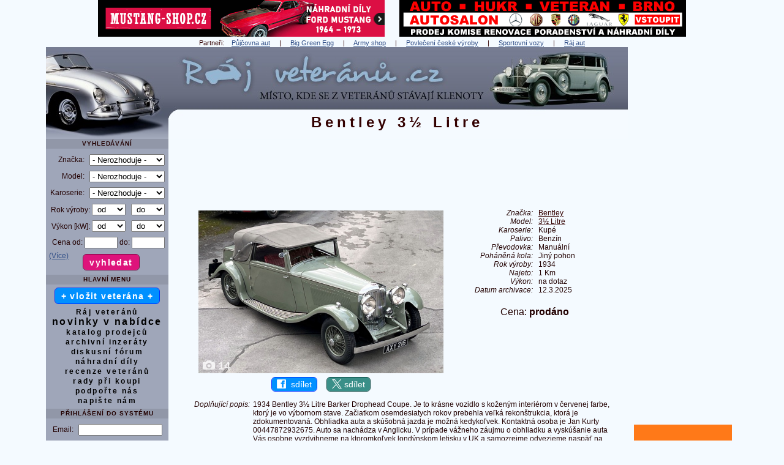

--- FILE ---
content_type: text/html
request_url: https://www.rajveteranu.cz/57553-bentley-3-12-litre
body_size: 14000
content:
<!DOCTYPE html>
<html lang="cs">     
  <head>
    <meta http-equiv='content-type' content='text/html; charset=utf-8' />            
  
<script src="javascript.js"></script>
<script async src="https://pagead2.googlesyndication.com/pagead/js/adsbygoogle.js?client=ca-pub-1528507673086054" crossorigin="anonymous"></script>
<link href="css_pirobox/black/style.css" media="screen" title="black" rel="stylesheet" type="text/css" />

<script src="js/jquery.min.js"></script>
<script src="js/piroBox.1_2_min.js"></script>
<script> 
$(document).ready(function(){
$().piroBox({
      my_speed: 100, //animation speed
      bg_alpha: 0.5, //background opacity
      radius: 4, //caption rounded corner
      scrollImage : false, // true == image follows the page _|_ false == image remains in the same open position
                           // in some cases of very large images or long description could be useful.
      slideShow : true, // true == slideshow on, false == slideshow off
      slideSpeed : 3, //slideshow 
      pirobox_next : 'piro_next', // Nav buttons -> piro_next == inside piroBox , piro_next_out == outside piroBox
      pirobox_prev : 'piro_prev', // Nav buttons -> piro_prev == inside piroBox , piro_prev_out == outside piroBox
      close_all : '.piro_close' // add class .piro_overlay(with comma)if you want overlay click close piroBox
      });
});
</script>

<title>Bentley 3½ Litre 1934</title> 
    <meta name="description" content="Bentley 3½ Litre 1934 - Ráj veteránů | Prodej, bazar" />
<meta name="keywords" content="Bentley 3½ Litre 1934" />
          
    <meta property='og:image' content='https://www.rajveteranu.cz/auta/57553/hlavni_v.jpg' /> 
    <meta property='og:image:width' content='974' /> 
    <meta property='og:image:height' content='647' /> 
    <meta property='og:title' content='Bentley 3½ Litre 1934'/> 
    <meta property='og:site_name' content='Ráj veteránů'/>
    <meta property='og:description' content='Bentley 3½ Litre 1934 - Ráj veteránů | Prodej, bazar'/>
    <meta property='og:url' content='https://www.rajveteranu.cz/57553-bentley-3-12-litre'/>
    <meta property='og:type' content='website'/>
    <meta property='fb:page_id' content='147171525342261' />    
    <meta property='fb:admins' content='1667439736' /> 
    <meta property='fb:app_id' content='139543179444268' />
    <meta name='twitter:image' content='https://www.rajveteranu.cz/auta/57553/hlavni_v.jpg' /> 

    <meta name='viewport' content='width=1130' />          
    <meta name='robots' content='all,follow,max-image-preview:large' />
             
               
    <meta name='author' content='www.sportovnivozy.cz (Autor webu: Ing. Lukáš Hák)'  />         
    <meta name='copyright' content='Copyright © 2021 www.sportovnivozy.cz (Autor webu: Ing. Lukáš Hák)'  />         
    <meta name="verify-v1" content="Jb6ZzGBFL6FiPTlqP78+pEmOjQ5Vun2bVBTZPw0Csq4=" />       
    <meta name='referrer' content='origin' />   
    <link rel="stylesheet" type="text/css" href="vzhled.css" />    
    <link rel="shortcut icon" href="favicon.ico" />   
    <link rel="icon" type="image/x-icon" href="favicon.ico" />
    <link rel="apple-touch-icon" sizes="180x180" href="apple-touch-icon.png" />
    <link rel="icon" type="image/png" href="favicon-192x192.png" sizes="192x192" />
    <link rel="icon" type="image/png" href="favicon-32x32.png" sizes="32x32" />
    <link rel="icon" type="image/png" href="favicon-16x16.png" sizes="16x16" />      

<link rel='canonical' href='https://www.rajveteranu.cz/57553-bentley-3-12-litre-1934' /> 

<!-- Global site tag (gtag.js) - Google Analytics -->
<script async src="https://www.googletagmanager.com/gtag/js?id=UA-8907352-3"></script>
<script>
  window.dataLayer = window.dataLayer || [];
  function gtag(){dataLayer.push(arguments);}
  gtag('js', new Date());

  gtag('config', 'UA-8907352-3');
</script>

<!-- Google tag (gtag.js) -->
<script async src="https://www.googletagmanager.com/gtag/js?id=G-JV9FZGGW69"></script>
<script>
  window.dataLayer = window.dataLayer || [];
  function gtag(){dataLayer.push(arguments);}
  gtag('js', new Date());

  gtag('config', 'G-JV9FZGGW69');
</script>

                    <script async src='https://securepubads.g.doubleclick.net/tag/js/gpt.js'></script>
              <script type='module' src='https://www.nuload.net/rajveteranu/ad.js'></script> 
          
  </head>     
  <body>

    <div id='holder' class='W1130'><div id='bannerynadlogem'><a href='r.php?s=banner&amp;u=https%3A%2F%2Fmustang-shop.cz%2F%3Futm_source%3Drajveteranu%26utm_medium%3Dbanner%26utm_campaign%3Drajveteranu' title='MUSTANG-SHOP.CZ - český e-shop s náhradními díly na Ford Mustang ročníky 1964 až 1973.'  target='_blank' ><img class='bezOkraje' src='https://www.rajveteranu.cz/img/reklama/r_mustang-shop-468.png' alt='MUSTANG-SHOP.CZ - český e-shop s náhradními díly na Ford Mustang ročníky 1964 až 1973.' width='468' height='60' /></a>&nbsp;&nbsp;&nbsp;&nbsp;&nbsp;&nbsp;&nbsp;&nbsp;<a href='r.php?u=http%3A%2F%2Fwww.veteran-hukr.cz%2F&amp;s=banner' title='HUKR - království klasických automobilů v Brně.'  target='_blank' ><img class='bezOkraje' src='https://www.rajveteranu.cz/img/reklama/r_hukr.png' alt='HUKR - království klasických automobilů v Brně.' width='468' height='60' /></a></div> 
  
  
  
  <div class='bl_odkazy'>Partneři: &nbsp; &nbsp;<a href='https://autopujcovna-nonstop.cz/' title='Půjčovna aut' target='_blank'>Půjčovna aut</a> &nbsp;&nbsp;&nbsp; | &nbsp;&nbsp;&nbsp; <a href='https://www.grilykrby.cz/grily-big-green-egg/' title='Big Green Egg' target='_blank'>Big Green Egg</a> &nbsp;&nbsp;&nbsp; | &nbsp;&nbsp;&nbsp; <a href='https://armik.cz/' title='Army shop' target='_blank'>Army shop</a> &nbsp;&nbsp;&nbsp; | &nbsp;&nbsp;&nbsp; <a href='https://www.ceskepovleceni.cz/' title='Kvalitní oblečení české výroby' target='_blank'>Povlečení české výroby</a> &nbsp;&nbsp;&nbsp; | &nbsp;&nbsp;&nbsp; <a href='https://www.sportovnivozy.cz' title='Sportovnivozy.cz - inzerce nových i ojetých sportovních aut' target='_blank'>Sportovní vozy</a> &nbsp;&nbsp;&nbsp; | &nbsp;&nbsp;&nbsp; <a href='https://www.rajaut.cz' title='Rajaut.cz - inzerce nových i ojetých aut' target='_blank'>Ráj aut</a></div>
<div class='right'> 
        <!-- Rajaut 160x600, grafika banner, prave menu -->
        <ins class="adsbygoogle"
             style="display:inline-block;width:160px;height:600px"
             data-ad-client="ca-pub-1528507673086054"
             data-ad-slot="8062304087"></ins>
        <script>
        (adsbygoogle = window.adsbygoogle || []).push({});
        </script>
    <br />&nbsp;<br /><a href='r.php?s=banner&amp;u=https%3A%2F%2Fwww.carvici.cz%2F' title='Kontrola vozidel po celé ČR - CarVici'  target='_blank' ><img class='bezOkraje' src='https://www.rajveteranu.cz/img/reklama/r_carvici3.jpg' alt='Kontrola vozidla po celé ČR - CarVici' width='160' height='600' /></a>   <br />&nbsp;<br /> 
        <!-- Rajaut 160x600, grafika banner, prave menu -->
        <ins class="adsbygoogle"
             style="display:inline-block;width:160px;height:600px"
             data-ad-client="ca-pub-1528507673086054"
             data-ad-slot="8062304087"></ins>
        <script>
        (adsbygoogle = window.adsbygoogle || []).push({});
        </script>
    <br />&nbsp;<br /> 
        <!-- Rajaut 160x600, grafika banner, prave menu -->
        <ins class="adsbygoogle"
             style="display:inline-block;width:160px;height:600px"
             data-ad-client="ca-pub-1528507673086054"
             data-ad-slot="8062304087"></ins>
        <script>
        (adsbygoogle = window.adsbygoogle || []).push({});
        </script>
    <br />&nbsp;<br /><br />&nbsp;<br />
  <br />
  <p>
    <a class='fontNormal ls00' href='reklama'>( Váš banner zde? )</a> 
  </p> 
 </div> <div>
          <div id='logo_rv'>
           <img class='obrazekSkryty' src='img/web/logo_rv.jpg' alt='logo' width='950' height='150' />  
           <div id='logo2'><h1>Bentley 3½ Litre</h1>    </div> 
          <div class='klikaciLogoDiv'>
            <a href='https://www.rajveteranu.cz' title='Ráj veteránů'><span id='klikaciLogo_rv'></span></a>        
          </div>
         
          </div>
          <div class='left_rv'>
           
            <div id='left-in_rv'>
<div class='nadmenu_rv'> Vyhledávání
</div>  
<form enctype='multipart/form-data' method='post' action='index.php?akce=vyhledat'>
  <table class='tableVlozit'>
    <tr>
      <td class='tr'>
        Značka:</td>
      <td>
        <select class='W123'  name='znacka' id='znacka' onchange='vysledekZmeny=zmenModel(this.value,"txtModelMenu","model",this,"detail&amp;idvyrb=57553"); if (!vysledekZmeny) {select_onchange(this,"detail&amp;idvyrb=57553");} '><option value='' >- Nerozhoduje -</option>
            <option value='3' > Aero</option>
            <option value='4' > Alfa Romeo</option>
            <option value='94' > Alvis</option>
            <option value='98' > AM General</option>
            <option value='2' > ARO</option>
            <option value='7' > Aston Martin</option>
            <option value='5' > Audi</option>
            <option value='6' > Austin</option>
            <option value='8' > Barkas</option>
            <option value='10' > Bentley</option>
            <option value='9' > BMW</option>
            <option value='102' > BSA</option>
            <option value='12' > Bugatti</option>
            <option value='11' > Buick</option>
            <option value='13' > Cadillac</option>
            <option value='14' > Citroën</option>
            <option value='15' > Cobra</option>
            <option value='16' > ČZ</option>
            <option value='17' > Dacia</option>
            <option value='18' > Daimler</option>
            <option value='19' > Datsun</option>
            <option value='20' > DKW</option>
            <option value='88' > Dněpr</option>
            <option value='21' > Dodge</option>
            <option value='95' > Ducati</option>
            <option value='23' > Ferrari</option>
            <option value='24' > Fiat</option>
            <option value='25' > Ford</option>
            <option value='26' > GAZ</option>
            <option value='92' > GMC</option>
            <option value='72' > Harley-Davidson</option>
            <option value='75' > Honda</option>
            <option value='32' > Hudson</option>
            <option value='27' > Chevrolet</option>
            <option value='28' > Chrysler</option>
            <option value='29' > Jaguar</option>
            <option value='30' > Jawa</option>
            <option value='31' > Jeep</option>
            <option value='83' > Kawasaki</option>
            <option value='99' > KTM</option>
            <option value='33' > Lada</option>
            <option value='86' > Lamborghini</option>
            <option value='35' > Lancia</option>
            <option value='34' > Land Rover</option>
            <option value='100' > Laverda</option>
            <option value='91' > Lexus</option>
            <option value='36' > Lincoln</option>
            <option value='37' > Lotus</option>
            <option value='38' > Maserati</option>
            <option value='77' > Mazda</option>
            <option value='39' > Mercedes-Benz</option>
            <option value='40' > Mercury</option>
            <option value='42' > MG</option>
            <option value='41' > Mini</option>
            <option value='85' > Mitsubishi</option>
            <option value='89' > Morgan</option>
            <option value='43' > Morris</option>
            <option value='44' > Moskvič</option>
            <option value='97' > Moto Guzzi</option>
            <option value='79' > Nissan</option>
            <option value='104' > Norton</option>
            <option value='87' > NSU</option>
            <option value='45' > Oldsmobile</option>
            <option value='46' > Opel</option>
            <option value='90' > Packard</option>
            <option value='48' > Peugeot</option>
            <option value='96' > Piaggio</option>
            <option value='49' > Plymouth</option>
            <option value='50' > Pontiac</option>
            <option value='51' > Porsche</option>
            <option value='52' > Praga</option>
            <option value='53' > Renault</option>
            <option value='93' > Riley</option>
            <option value='54' > Rolls Royce</option>
            <option value='55' > Saab</option>
            <option value='56' > Simca</option>
            <option value='73' > Stadion</option>
            <option value='82' > Studebaker</option>
            <option value='101' > Subaru</option>
            <option value='103' > Sunbeam</option>
            <option value='76' > Suzuki</option>
            <option value='57' > Škoda</option>
            <option value='65' > Tatra</option>
            <option value='66' > Toyota</option>
            <option value='67' > Trabant</option>
            <option value='68' > Triumph</option>
            <option value='58' > UAZ</option>
            <option value='59' > Velorex</option>
            <option value='61' > Volha</option>
            <option value='60' > Volkswagen</option>
            <option value='62' > Volvo</option>
            <option value='64' > Warszawa</option>
            <option value='63' > Wartburg</option>
            <option value='84' > Yamaha</option>
            <option value='69' > Zastava</option>
            <option value='81' > Zetor</option>
            <option value='70' > ZIL</option>
            <option value='71' > Žiguli</option>
            <option value='1' > Ostatní značky</option>
        </select></td>
    </tr>
    <tr>
      <td class='tr'>
        Model:</td>
      <td id='txtModelMenu'>
        <select class='W123' name='model' id='model'> <option value='' >- Nerozhoduje -</option>
        </select>
        </td>
    </tr> 
    
      <tr>
               <td class='tr'>
                  Karoserie:</td>
              <td>
              <select class='W123' name='karoserieV' id='karoserieV'><option value='' >- Nerozhoduje -</option><option value='Hatchback' >Hatchback</option><option value='Liftback' >Liftback</option><option value='Sedan' >Sedan</option><option value='Limuzína' >Limuzína</option><option value='Kombi' >Kombi</option><option value='Kupé' >Kupé</option><option value='Kabriolet' >Kabriolet</option><option value='Roadster' >Roadster</option><option value='Kočár' >Kočár</option><option value='VAN' >VAN</option><option value='MPV' >MPV</option><option value='Pick up' >Pick up</option><option value='Terénní vozidlo' >Terénní vozidlo</option><option value='Karavan' >Karavan</option><option value='Nákladní vůz' >Nákladní vůz</option><option value='Traktor' >Traktor</option><option value='Valník' >Valník</option><option value='Autobus' >Autobus</option><option value='Motocykl' >Motocykl</option><option value='Jiná karoserie' >Jiná karoserie</option></select> </td>
    </tr>       
    
    <tr>
          <td class='tr' colspan='2'>
            Rok výroby:
            <select class='W55' name='rokOd' id='rokOd'> <option value='' selected='selected'>&nbsp;od</option><option value='2000' >2000</option><option value='1995' >1995</option><option value='1990' >1990</option><option value='1985' >1985</option><option value='1980' >1980</option><option value='1975' >1975</option><option value='1970' >1970</option><option value='1965' >1965</option><option value='1960' >1960</option><option value='1955' >1955</option><option value='1950' >1950</option><option value='1945' >1945</option><option value='1940' >1940</option><option value='1935' >1935</option><option value='1930' >1930</option><option value='1925' >1925</option><option value='1920' >1920</option><option value='1915' >1915</option><option value='1910' >1910</option><option value='1905' >1905</option><option value='1900' >1900</option><option value='1895' >1895</option>
             </select>&nbsp;&nbsp;
            <select class='W55' name='rokDo' id='rokDo'> <option value='' selected='selected'>&nbsp;do</option><option value='2000' >2000</option><option value='1995' >1995</option><option value='1990' >1990</option><option value='1985' >1985</option><option value='1980' >1980</option><option value='1975' >1975</option><option value='1970' >1970</option><option value='1965' >1965</option><option value='1960' >1960</option><option value='1955' >1955</option><option value='1950' >1950</option><option value='1945' >1945</option><option value='1940' >1940</option><option value='1935' >1935</option><option value='1930' >1930</option><option value='1925' >1925</option><option value='1920' >1920</option><option value='1915' >1915</option><option value='1910' >1910</option><option value='1905' >1905</option><option value='1900' >1900</option><option value='1895' >1895</option>
             </select></td>             
    </tr>   
    <tr>
        <td class='tr'  colspan='2'>
            Výkon [kW]:
            <select class='W55'  name='vykonOd' id='vykonOd'> <option value='' selected='selected'>&nbsp;od</option><option value='10' >10</option><option value='20' >20</option><option value='30' >30</option><option value='40' >40</option><option value='50' >50</option><option value='60' >60</option><option value='70' >70</option><option value='80' >80</option><option value='100' >100</option><option value='150' >150</option><option value='200' >200</option><option value='250' >250</option><option value='300' >300</option><option value='400' >400</option>
             </select>&nbsp;&nbsp;
            <select class='W55'  name='vykonDo' id='vykonDo'> <option value='' selected='selected'>&nbsp;do</option><option value='10' >10</option><option value='20' >20</option><option value='30' >30</option><option value='40' >40</option><option value='50' >50</option><option value='60' >60</option><option value='70' >70</option><option value='80' >80</option><option value='100' >100</option><option value='150' >150</option><option value='200' >200</option><option value='250' >250</option><option value='300' >300</option><option value='400' >400</option>
             </select></td>             
    </tr>   
    <tr>
          <td class='tr' colspan='2'>
            Cena od:
          <input class='W50' type='text' name='cenaOd' id='cenaOd' maxlength='8' />
            do:
          <input class='W50' type='text'  name='cenaDo' id='cenaDo' maxlength='8' /></td>        
    </tr>     
  </table>
  
  <div id='podrobnejsiHledaniTabulka'>
  <table class='tableVlozit'>

    <tr>
          <td class='tr'>
            Text:
          </td> 
          <td class='tl'>
            <input class='W110' type='text' name='textVyhledat' id='textVyhledat'  maxlength='40'  />
          </td>        
    </tr> 
          

      <tr>
               <td class='tr'>
                  Palivo:</td>
              <td>
              <select class='W110' name='palivoV' id='palivoV'><option value='' >- Nerozhoduje -</option><option value='Benzín' >Benzín</option><option value='Nafta' >Nafta</option><option value='Hybridní pohon' >Hybridní pohon</option><option value='Elektrický pohon' >Elektrický pohon</option><option value='LPG' >LPG</option><option value='CNG' >CNG</option><option value='Ethanol' >Ethanol</option><option value='Koně' >Koně</option><option value='Jiné palivo' >Jiné palivo</option></select> </td>
    </tr>  

      <tr>
               <td class='tr'>
                  Převodovka:</td>
              <td>
              <select class='W110' name='prevodovkaV' id='prevodovkaV'><option value='' >- Nerozhoduje -</option><option value='Manuální' >Manuální</option><option value='Automatická' >Automatická</option></select> </td>
    </tr>  


      <tr>
               <td class='tr'>
                  Pohon kol:</td>
              <td>
              <select class='W110' name='kolaV' id='kolaV'><option value='' >- Nerozhoduje -</option><option value='Přední' >Přední</option><option value='Zadní' >Zadní</option><option value='4x4' >4x4</option><option value='Jiný pohon' >Jiný pohon</option></select> </td>
    </tr> 
    
    <tr>
        <td class='tr' >
            Najeto do:</td>
            <td>
            <select class='W110'  name='najetoDo' id='najetoDo'> <option value='' selected='selected'>- Nerozhoduje -</option><option value='1000' >1 000 Km</option><option value='5000' >5 000 Km</option><option value='10000' >10 000 Km</option><option value='20000' >20 000 Km</option><option value='30000' >30 000 Km</option><option value='40000' >40 000 Km</option><option value='50000' >50 000 Km</option><option value='60000' >60 000 Km</option><option value='70000' >70 000 Km</option><option value='80000' >80 000 Km</option><option value='100000' >100 000 Km</option><option value='120000' >120 000 Km</option><option value='150000' >150 000 Km</option><option value='200000' >200 000 Km</option><option value='250000' >250 000 Km</option><option value='300000' >300 000 Km</option>
             </select> </td>             
    </tr>     
    
    
    
          <tr>
                   <td class='tr'>
                      Inzeráty:</td>
                  <td>
                  <select class='W110' name='druhinzeratuV' id='druhinzeratuV'><option value='aktivni' >Pouze aktivní</option><option value='archivni' >Vybrané archivní</option><option value='vsechny' >Aktivní i archivní</option></select> </td>
        </tr> 
        
      <tr>
               <td class='tr'>
                  Kraj:</td>
              <td>
              <select class='W110' name='krajV' id='krajV'><option value='' >- Nerozhoduje -</option><option value='1' >Hlavní město Praha</option><option value='3' >Jihočeský</option><option value='11' >Jihomoravský</option><option value='5' >Karlovarský</option><option value='8' >Královéhradecký</option><option value='7' >Liberecký</option><option value='14' >Moravskoslezský</option><option value='12' >Olomoucký</option><option value='9' >Pardubický</option><option value='4' >Plzeňský</option><option value='2' >Středočeský</option><option value='6' >Ústecký</option><option value='10' >Vysočina</option><option value='13' >Zlínský</option><option value='15' >Slovenská republika</option><option value='16' >Ostatní země</option></select> </td>
    </tr>     
    
   
  </table>
  </div>
  <p>
    <a  class='fontNormal ls00' id='podrobnejsiHledaniTlacitkoVice' onclick='podrobnejsiHledani(); return false' href='#'>(Více)</a> 
    <a  class='fontNormal ls00' id='podrobnejsiHledaniTlacitkoMene' onclick='mensiHledani(); return false' href='#'>(Méně)</a> 
    <input type='submit' class='button2 pink ls10 bold mb07px mt05px' name='potvrditVyhledavani' value='vyhledat' />
    &nbsp;&nbsp;&nbsp;&nbsp;&nbsp;&nbsp;&nbsp;
  </p>
</form>  
    
    <div class='nadmenu_rv'>
      Hlavní menu
    </div> <a class='bezstylu button2 blue ls10  ' href='registrace'>+ vložit veterána +</a><br /> <div class='h5'></div> <a class='bezstylu   T100pc  ' href='https://www.rajveteranu.cz'>Ráj veteránů</a><br /><a class='bezstylu   ' href='novinky'><span class='T130pc'>novinky v nabídce</span></a><br /><a class='bezstylu   T100pc  ' href='katalog'>katalog prodejců</a><br /><a class='bezstylu   ' href='archiv'>archivní inzeráty</a><br /><a class='bezstylu   T100pc  ' href='https://www.rajveteranu.cz/forum/' title='Diskusní fórum' target='_blank'>diskusní fórum</a><br /><a class='bezstylu   T100pc  ' href='https://www.rajveteranu.cz/forum/' title='Náhradní díly' target='_blank'>náhradní díly</a><br /><a class='bezstylu   T100pc  ' href='r.php?u=http%3A%2F%2Fveteran.auto.cz%2F&amp;s=recenze' title='recenze veteránů' target='_blank'>recenze veteránů</a><br /><a class='bezstylu   T100pc  ' href='rady'>rady při koupi</a><br /><a class='bezstylu   T100pc  ' href='podpora'>podpořte nás</a><br /><a class='bezstylu   T100pc  ' href='kontakty'>napište nám</a><br />     
  <div class='h5'></div>
  <div class='nadmenu_rv'> Přihlášení do systému
  </div>  
    
  
  <form method='post' action='index.php?akce=prihlaseni'>              
  <table class='tableVlozit'>
    <tr>
      <td class='tr'>
        Email: </td>
      <td>
        <input class='W133' type='text' name='login' size='15' maxlength='64'  required /></td>
    </tr>    
      <tr>
          <td class='tr'>
            Heslo: </td>
          <td>
            <input class='W133' type='password' name='heslo' size='15' maxlength='64' required /></td>
     </tr>
  </table>
  <p>
    <input type='submit' class='button2 pink ls10 bold mb07px mt05px' name='prihlaska' value='přihlásit' /><br />
    <a class='fontNormal ls00' href='heslo'>( zapomenuté heslo? )</a> 
  </p>
  </form> 
  <div class='h5'></div><a class='bezstylu button2 blue ls10  ' href='registrace'>+ registrace +</a><br /><br /> 
      <!-- Rajveteranu Menu text -->
      <ins class="adsbygoogle"
           style="display:inline-block;width:160px;height:600px"
           data-ad-client="ca-pub-1528507673086054"
           data-ad-slot="0601518343"></ins>
      <script>
      (adsbygoogle = window.adsbygoogle || []).push({});
      </script>
    <br />
  <div class='nadmenu_rv'> Partneři
  </div>    <div class='h5'></div> <a href='https://www.sportovnivozy.cz' title='Sportovní vozy - inzerce sportovních aut' target='_blank'><img src='https://www.rajveteranu.cz/img/reklama/88x31.jpg' alt='Sportovní vozy - inzerce sportovních aut' width='88' height='31' /></a>
            <a href='https://www.rajaut.cz' title='Ráj aut - inzerce nových i ojetých aut' target='_blank'><img src='https://www.rajveteranu.cz/img/reklama/ra88x31a.png' alt='Ráj aut - inzerce nových i ojetých aut' width='88' height='31' /></a> <div class='h5'></div> <a class='button2 blue vm ls10' href='https://www.facebook.com/groups/354034094139509' style='padding: 3px 8px 3px 8px;' title='Naše facebooková komunitní skupina' target='_blank' rel='nofollow' ><img class='margin0 padding0 vt' src='img/web/logo-fcb-2.png' loading='lazy' alt='f' width='15' height='15' />&nbsp;&nbsp;naše FB skupina</a><br /> <div class='h10'></div> <a class='bezstylu   ' href='odkazy'>užitečné weby</a><br /><a class='bezstylu   ' href='https://www.sportovnivozy.cz/dopravni-nehody' title='vážné nehody' target='_blank'>vážné nehody</a><br /><a class='bezstylu   ' href='hry'>zábavné hry</a><br /><a class='bezstylu   ' href='software'>software pro prodejce</a><br /><a class='bezstylu   ' href='statistika'>statistika webu</a><br /><br />  
      <!-- Rajveteranu Menu text -->
      <ins class="adsbygoogle"
           style="display:inline-block;width:160px;height:600px"
           data-ad-client="ca-pub-1528507673086054"
           data-ad-slot="0601518343"></ins>
      <script>
      (adsbygoogle = window.adsbygoogle || []).push({});
      </script>
    <br />&nbsp;<br /><div class='bl_blok'></div><div class='h5'></div><div class='bl_blok'><p>Potřebujete pojistit auto? Zkuste <a class='ls10' href='https://www.klik.cz/' title='online srovnávač autopojištění Klik.cz' target='_blank'>online srovnávač autopojištění Klik.cz</a></p><div class='h5'></div><p>Vybíráte pneumatiky? <a class='ls10' href='https://www.test-pneumatik.cz/zimni/' title='Testy zimních pneumatik.' target='_blank'>Testy a recenze zimních pneumatik</a>.</p><div class='h5'></div><p>Přehledný výběr <a class='ls10' href='https://www.usetreno.cz/povinne-ruceni/' title='povinného ručení' target='_blank'>povinného ručení</a> online.</p><div class='h5'></div><p>Nejlepší a nejlevnější<br /><a class='ls10' href='https://www.top-pojisteni.cz/povinne-ruceni' title='srovnání povinného ručení' target='_blank'>srovnání povinného ručení</a><br />na Top-Pojisteni.cz</p><div class='h5'></div><p><a class='ls10' href='https://www.povinne-ruceni.com/' title='Povinné ručení online' target='_blank'>Povinné ručení online</a> na vašeho veterána.</p><div class='h5'></div><p><a class='ls10' href='https://www.suri.cz/povinne-ruceni/' title='Povinné ručení' target='_blank'>Povinné ručení</a> může stát míň. Vážně. Vyzkoušejte Suri.cz.</p><div class='h5'></div></div>
  <br />
      <div class='nadmenu_rv'>Články
      </div><a class='fontNormal ls00' href="clanek-143-dovoz-aut-ze-zahranici-proc-cesi-sazi-hlavne-na-nemecko" title="Dovoz aut ze zahraničí: proč Češi sází hlavně na Německo?">Dovoz aut ze zahraničí: proč Češi sází hlavně na Německo?</a><br /><a class='fontNormal ls00' href="clanek-142-poradek-v-aute-tipy-a-vychytavky-pro-cisty-interier-bez-namahy" title="Pořádek v autě: Tipy a vychytávky pro čistý interiér bez námahy">Pořádek v autě: Tipy a vychytávky pro čistý interiér bez námahy</a><br /><a class='fontNormal ls00' href="clanek-141-automobilova-slavnost-a-vystava-legendy-2025" title="Automobilová slavnost a výstava LEGENDY 2025">Automobilová slavnost a výstava LEGENDY 2025</a><br /><a class='bezstylu   ' href='clanky'>další články</a><br />   <div class='h5'></div>
    <div class='nadmenu_rv'>Doporučujeme prodejce
    </div>   <p><a href='autobazar-94-auto-zrucky-spol-s-ro' title='Zobrazit nabídku Auto Zrucký, spol. s r.o.' >Auto Zrucký, spol. s r.o.</a></p><div class='h5'></div>
      </div>         
      </div>         
      <!-- #left-in, #left -->    
    <div id='content' style='margin-right: 180px !important;'>   
    <div id='ad-slot-728x90-1' style='min-height: 96px;'>  
    <!-- 728x90, paticka text -->
    <ins class="adsbygoogle"
         style="display:inline-block;width:728px;height:90px"
         data-ad-client="ca-pub-1528507673086054"
         data-ad-slot="9758462637"></ins>
    </div>
    <script>
    (adsbygoogle = window.adsbygoogle || []).push({});
    </script>
  <div class='h10'></div>              
       
        <table class='W100pc'>
         <tr>
          <td class='vt tc' style='min-width: 370px;'>  
            <div style='position: relative; display: inline-block;'><a href='#zalozkaFoto'><img src='auta/57553/hlavni800.jpg' alt="Bentley 3½ Litre " width='400' height='266' /></a><a href='#zalozkaFoto' title='Zobrazit fotogalerii - počet fotek: 14'><div id='tlacitkoFotky'><img style='margin:0;' src='img/web/t_fotky.png' alt='menu' width='20' height='15' /><span class=''> 14</span></div></a></div>
            <p>
       <a class='button2 blue vm' href='https://www.facebook.com/sharer/sharer.php?u=https%3A%2F%2Fwww.rajveteranu.cz%2F57553-bentley-3-12-litre-1934' style='padding: 3px 8px 3px 8px;' title='Sdílejte tohoto veterána s přáteli na Facebooku' target='_blank' rel='nofollow' ><img class='margin0 padding0 vt' src='img/web/logo-fcb-2.png' loading='lazy' alt='f' width='15' height='15' />&nbsp;&nbsp;sdílet</a>
       &nbsp;&nbsp;&nbsp;
       <a class='button2 barvatwitter vm' href='https://x.com/intent/post?url=https%3A%2F%2Fwww.rajveteranu.cz%2F57553-bentley-3-12-litre-1934&text=Bentley+3%C2%BD+Litre+1934+-+R%C3%A1j+veter%C3%A1n%C5%AF+-+inzerce%3A+' style='padding: 3px 8px 3px 8px;' title='Sdílejte tohoto veterána s přáteli na síti X' target='_blank' rel='nofollow' ><img class='margin0 padding0 vt' src='img/web/logo-twitter-1.png' loading='lazy' alt='X' width='16' height='15' />&nbsp;sdílet</a>
    </p>
          </td>
          <td class='vt tc' rowspan='2'>
            &nbsp;&nbsp;&nbsp;
          </td>
          <td class='vt tc' rowspan='2'>
            <table>
     <tr>
      <td class='vm tr ital '>
        Značka:
        </td>
      <td class='vm tc'>&nbsp;&nbsp;&nbsp;</td>
      <td class='vm tl T100pc'>
        <a href='znacka-10-bentley' title='Zobrazit všechny inzeráty značky Bentley'><strong><span class='fontNormal'>Bentley</span></strong></a>
      </td> 
    </tr>           
    
     <tr>
      <td class='vm tr ital '>
        Model:
        </td>
      <td class='vm tc'>&nbsp;&nbsp;&nbsp;</td>
      <td class='vm tl T100pc'>
        <a href='model-10-687-bentley-3-12-litre' title='Zobrazit všechny inzeráty modelu Bentley 3½ Litre'><strong><span class='fontNormal'>3½ Litre</span></strong></a>
      </td> 
    </tr>           
    
     <tr>
      <td class='vm tr ital '>
        Karoserie:
        </td>
      <td class='vm tc'>&nbsp;&nbsp;&nbsp;</td>
      <td class='vm tl T100pc'>
        Kupé
      </td> 
    </tr>           
    
     <tr>
      <td class='vm tr ital '>
        Palivo:
        </td>
      <td class='vm tc'>&nbsp;&nbsp;&nbsp;</td>
      <td class='vm tl T100pc'>
        Benzín
      </td> 
    </tr>           
    
     <tr>
      <td class='vm tr ital '>
        Převodovka:
        </td>
      <td class='vm tc'>&nbsp;&nbsp;&nbsp;</td>
      <td class='vm tl T100pc'>
        Manuální
      </td> 
    </tr>           
    
     <tr>
      <td class='vm tr ital '>
        Poháněná&nbsp;kola:
        </td>
      <td class='vm tc'>&nbsp;&nbsp;&nbsp;</td>
      <td class='vm tl T100pc'>
        Jiný pohon
      </td> 
    </tr>           
    
     <tr>
      <td class='vm tr ital '>
        Rok&nbsp;výroby:
        </td>
      <td class='vm tc'>&nbsp;&nbsp;&nbsp;</td>
      <td class='vm tl T100pc'>
        1934
      </td> 
    </tr>           
    
     <tr>
      <td class='vm tr ital '>
        Najeto:
        </td>
      <td class='vm tc'>&nbsp;&nbsp;&nbsp;</td>
      <td class='vm tl T100pc'>
        1 Km
      </td> 
    </tr>           
    
     <tr>
      <td class='vm tr ital '>
        Výkon:
        </td>
      <td class='vm tc'>&nbsp;&nbsp;&nbsp;</td>
      <td class='vm tl T100pc'>
        na dotaz
      </td> 
    </tr>           
    
     <tr>
      <td class='vm tr ital '>
        Datum&nbsp;archivace:
        </td>
      <td class='vm tc'>&nbsp;&nbsp;&nbsp;</td>
      <td class='vm tl T100pc'>
        12.3.2025
      </td> 
    </tr>           
    
           </table>  <br /> <div style='height:5px;'> &nbsp; &nbsp; </div>             
           <span class='T135pc'><span class='T100pc'>Cena: <strong>prodáno </strong></span></span> <br />
           <br />

           
           
           
          </td> 
          <td class='vt tl W40' rowspan='2'>
            &nbsp; &nbsp; &nbsp;        
          </td>                                 
        </tr>
        <tr>
         <td class='vb'>
            
         </td>
        </tr>
       </table><br />
    <table class='W100pc zalamovaniTextu' style='table-layout: fixed;'><tr style='line-height: 0px !important;'><td style='width: 125px;'>&nbsp;</td><td style='width: 5px;'>&nbsp;</td><td>&nbsp;</td></tr>          
          <tr>
           <td class='vt tr'>
             <em>Doplňující&nbsp;popis:</em> 
           </td>
           <td class='vt tl'>
             &nbsp;&nbsp;
           </td>        
           <td class='vt tl T100pc zalamovaniTextu maxW100pc'>
             1934 Bentley 3½ Litre Barker Drophead Coupe. Je to krásne vozidlo s koženým interiérom v červenej farbe, ktorý je vo výbornom stave. Začiatkom osemdesiatych rokov prebehla veľká rekonštrukcia, ktorá je zdokumentovaná. Obhliadka auta a skúšobná jazda je možná kedykoľvek. Kontaktná osoba je Jan Kurty 00447872932675. Auto sa nachádza v Anglicku. V prípade vážneho záujmu o obhliadku a vyskúšanie auta Vás osobne vyzdvihneme na ktoromkoľvek londýnskom letisku v UK a samozrejme odvezieme naspäť na letisko. Pri kúpe auta vieme zariadiť všetky formality a dovoz. Ak máte záujem o akékoľvek iné konkrétne auto z UK, ktoré máte vyhliadnuté, môžete využiť náš servis: (komunikácia s predávajúcim, obhliadka, vytvorenie videa a fotografií,príprava potrebných dokumentov pre registráciu,sprostredkovanie kúpy a dovoz k Vám). Kontaktujte nás pre viac informácii. Veterány na komisionálny predaj a protihodnotu sú vítane. Máte na predaj veterána? Ponúknite nám ho. (4) 
           </td>       
          </tr>   <tr><td>&nbsp;</td><td>&nbsp;</td><td>&nbsp;</td></tr></table><div class='h10'></div><table>
        <tr class=''>
         <td class='vt tr'>
           <em>Veteráni&nbsp;na&nbsp;</em><a href='r.php?u=https%3A%2F%2Fwww.auto.cz%2F&amp;s=recenze' rel='nofollow' title='Auto.cz' target='_blank'>Auto.cz</a>: 
         </td>
         <td class='vt tl'>
           &nbsp; &nbsp;
         </td>        
         <td class='vt tl'>      
      &nbsp;<a href='r.php?u=https%3A%2F%2Fwww.auto.cz%2Fveteran&amp;s=recenze' rel='nofollow' title='Veterán Auto.cz' target='_blank'><strong>Veterán Auto.cz</strong></a>
             &nbsp; &nbsp; 
             <a href='r.php?u=https%3A%2F%2Fmoje.auto.cz%2Fprehled%2F-1999&amp;s=recenze' rel='nofollow' title='Uživatelské recenze' target='_blank'>Uživatelské recenze</a>
         </td>       
        </tr>   </table><br />        <!-- 728x90, paticka text -->
        <ins class="adsbygoogle"
             style="display:inline-block;width:728px;height:90px"
             data-ad-client="ca-pub-1528507673086054"
             data-ad-slot="9758462637"></ins>
        <script>
        (adsbygoogle = window.adsbygoogle || []).push({});
        </script>
      <br /><br /><div class='cara'></div><a id='zalozkaFoto'></a><div class='h5'></div><div class='fr W350 T100pc'>( <a href='57553-bentley-3-12-litre?fz=vse' title='Zobrazit všechny najednou'>Zobrazit všechny najednou</a> )</div><div class='fl W200'>&nbsp;</div>
          <span class=''><strong>Fotogalerie:</strong></span>
          <br /><br /><a onclick='zmenObrazek("fotkaVybrana","auta/57553/v/1-bentley-3-12-litre-1934.jpg","odkazPlneRozliseni",1,"auta/57553/v/e1-bentley-3-12-litre-1934.jpg","4px","odkazVybranaFotka",0,"0"); return false' href='57553-bentley-3-12-litre?fotka=1#zalozkaFoto'><img src='auta/57553/v/n1.jpg' loading='lazy' alt='Bentley 3½ Litre  1934' width='110' height='73' /></a><a onclick='zmenObrazek("fotkaVybrana","auta/57553/v/2-bentley-3-12-litre-1934.jpg","odkazPlneRozliseni",1,"auta/57553/v/e2-bentley-3-12-litre-1934.jpg","4px","odkazVybranaFotka",0,"1"); return false' href='57553-bentley-3-12-litre?fotka=2#zalozkaFoto'><img src='auta/57553/v/n2.jpg' loading='lazy' alt='Bentley 3½ Litre  1934' width='110' height='47' /></a><a onclick='zmenObrazek("fotkaVybrana","auta/57553/v/3-bentley-3-12-litre-1934.jpg","odkazPlneRozliseni",1,"auta/57553/v/e3-bentley-3-12-litre-1934.jpg","4px","odkazVybranaFotka",0,"2"); return false' href='57553-bentley-3-12-litre?fotka=3#zalozkaFoto'><img src='auta/57553/v/n3.jpg' loading='lazy' alt='Bentley 3½ Litre  1934' width='110' height='66' /></a><a onclick='zmenObrazek("fotkaVybrana","auta/57553/v/4-bentley-3-12-litre-1934.jpg","odkazPlneRozliseni",1,"auta/57553/v/e4-bentley-3-12-litre-1934.jpg","4px","odkazVybranaFotka",0,"3"); return false' href='57553-bentley-3-12-litre?fotka=4#zalozkaFoto'><img src='auta/57553/v/n4.jpg' loading='lazy' alt='Bentley 3½ Litre  1934' width='110' height='49' /></a><a onclick='zmenObrazek("fotkaVybrana","auta/57553/v/5-bentley-3-12-litre-1934.jpg","odkazPlneRozliseni",1,"auta/57553/v/e5-bentley-3-12-litre-1934.jpg","4px","odkazVybranaFotka",0,"4"); return false' href='57553-bentley-3-12-litre?fotka=5#zalozkaFoto'><img src='auta/57553/v/n5.jpg' loading='lazy' alt='Bentley 3½ Litre  1934' width='95' height='83' /></a><a onclick='zmenObrazek("fotkaVybrana","auta/57553/v/6-bentley-3-12-litre-1934.jpg","odkazPlneRozliseni",1,"auta/57553/v/e6-bentley-3-12-litre-1934.jpg","4px","odkazVybranaFotka",0,"5"); return false' href='57553-bentley-3-12-litre?fotka=6#zalozkaFoto'><img src='auta/57553/v/n6.jpg' loading='lazy' alt='Bentley 3½ Litre  1934' width='110' height='80' /></a><a onclick='zmenObrazek("fotkaVybrana","auta/57553/v/7-bentley-3-12-litre-1934.jpg","odkazPlneRozliseni",1,"auta/57553/v/e7-bentley-3-12-litre-1934.jpg","4px","odkazVybranaFotka",0,"6"); return false' href='57553-bentley-3-12-litre?fotka=7#zalozkaFoto'><img src='auta/57553/v/n7.jpg' loading='lazy' alt='Bentley 3½ Litre  1934' width='110' height='81' /></a><a onclick='zmenObrazek("fotkaVybrana","auta/57553/v/8-bentley-3-12-litre-1934.jpg","odkazPlneRozliseni",1,"auta/57553/v/e8-bentley-3-12-litre-1934.jpg","4px","odkazVybranaFotka",0,"7"); return false' href='57553-bentley-3-12-litre?fotka=8#zalozkaFoto'><img src='auta/57553/v/n8.jpg' loading='lazy' alt='Bentley 3½ Litre  1934' width='110' height='55' /></a><a onclick='zmenObrazek("fotkaVybrana","auta/57553/v/9-bentley-3-12-litre-1934.jpg","odkazPlneRozliseni",1,"auta/57553/v/e9-bentley-3-12-litre-1934.jpg","4px","odkazVybranaFotka",0,"8"); return false' href='57553-bentley-3-12-litre?fotka=9#zalozkaFoto'><img src='auta/57553/v/n9.jpg' loading='lazy' alt='Bentley 3½ Litre  1934' width='110' height='82' /></a><a onclick='zmenObrazek("fotkaVybrana","auta/57553/v/10-bentley-3-12-litre-1934.jpg","odkazPlneRozliseni",1,"auta/57553/v/e10-bentley-3-12-litre-1934.jpg","4px","odkazVybranaFotka",0,"9"); return false' href='57553-bentley-3-12-litre?fotka=10#zalozkaFoto'><img src='auta/57553/v/n10.jpg' loading='lazy' alt='Bentley 3½ Litre  1934' width='110' height='81' /></a><a onclick='zmenObrazek("fotkaVybrana","auta/57553/v/11-bentley-3-12-litre-1934.jpg","odkazPlneRozliseni",1,"auta/57553/v/e11-bentley-3-12-litre-1934.jpg","4px","odkazVybranaFotka",0,"10"); return false' href='57553-bentley-3-12-litre?fotka=11#zalozkaFoto'><img src='auta/57553/v/n11.jpg' loading='lazy' alt='Bentley 3½ Litre  1934' width='110' height='72' /></a><a onclick='zmenObrazek("fotkaVybrana","auta/57553/v/12-bentley-3-12-litre-1934.jpg","odkazPlneRozliseni",1,"auta/57553/v/e12-bentley-3-12-litre-1934.jpg","4px","odkazVybranaFotka",0,"11"); return false' href='57553-bentley-3-12-litre?fotka=12#zalozkaFoto'><img src='auta/57553/v/n12.jpg' loading='lazy' alt='Bentley 3½ Litre  1934' width='110' height='82' /></a><a onclick='zmenObrazek("fotkaVybrana","auta/57553/v/13-bentley-3-12-litre-1934.jpg","odkazPlneRozliseni",1,"auta/57553/v/e13-bentley-3-12-litre-1934.jpg","4px","odkazVybranaFotka",0,"12"); return false' href='57553-bentley-3-12-litre?fotka=13#zalozkaFoto'><img src='auta/57553/v/n13.jpg' loading='lazy' alt='Bentley 3½ Litre  1934' width='110' height='82' /></a><a onclick='zmenObrazek("fotkaVybrana","auta/57553/v/14-bentley-3-12-litre-1934.jpg","odkazPlneRozliseni",1,"auta/57553/v/e14-bentley-3-12-litre-1934.jpg","4px","odkazVybranaFotka",0,"13"); return false' href='57553-bentley-3-12-litre?fotka=14#zalozkaFoto'><img src='auta/57553/v/n14.jpg' loading='lazy' alt='Bentley 3½ Litre  1934' width='110' height='81' /></a><div class='cara'></div><div><div id='swipezone1'><a id='odkazVybranaFotka' href='auta/57553/v/e1-bentley-3-12-litre-1934.jpg' class='pirobox_gall' title='Bentley 3½ Litre  1934' target='_blank'><img id='fotkaVybrana' class='cursorZoom bezOkraje' src='auta/57553/v/1-bentley-3-12-litre-1934.jpg' loading='lazy' alt='Bentley 3½ Litre  1934' width='720' height='478' data-poradi-fotky='0' /></a><div id='zobrazitVelkouFotkuDiv' class='vt tc T120pc' style='position: relative; top: -4px !important; display: block; '>&lt; <a id='odkazPlneRozliseni' href='auta/57553/v/e1-bentley-3-12-litre-1934.jpg' title='Zobrazit tuto fotografii v plném rozlišení' target='_blank'>Plná velikost</a> &gt;</div></div></div><a href='auta/57553/v/e2-bentley-3-12-litre-1934.jpg' class='pirobox_gall' title='Bentley 3½ Litre  1934' target='_blank'></a><a href='auta/57553/v/e3-bentley-3-12-litre-1934.jpg' class='pirobox_gall' title='Bentley 3½ Litre  1934' target='_blank'></a><a href='auta/57553/v/e4-bentley-3-12-litre-1934.jpg' class='pirobox_gall' title='Bentley 3½ Litre  1934' target='_blank'></a><a href='auta/57553/v/e5-bentley-3-12-litre-1934.jpg' class='pirobox_gall' title='Bentley 3½ Litre  1934' target='_blank'></a><a href='auta/57553/v/e6-bentley-3-12-litre-1934.jpg' class='pirobox_gall' title='Bentley 3½ Litre  1934' target='_blank'></a><a href='auta/57553/v/e7-bentley-3-12-litre-1934.jpg' class='pirobox_gall' title='Bentley 3½ Litre  1934' target='_blank'></a><a href='auta/57553/v/e8-bentley-3-12-litre-1934.jpg' class='pirobox_gall' title='Bentley 3½ Litre  1934' target='_blank'></a><a href='auta/57553/v/e9-bentley-3-12-litre-1934.jpg' class='pirobox_gall' title='Bentley 3½ Litre  1934' target='_blank'></a><a href='auta/57553/v/e10-bentley-3-12-litre-1934.jpg' class='pirobox_gall' title='Bentley 3½ Litre  1934' target='_blank'></a><a href='auta/57553/v/e11-bentley-3-12-litre-1934.jpg' class='pirobox_gall' title='Bentley 3½ Litre  1934' target='_blank'></a><a href='auta/57553/v/e12-bentley-3-12-litre-1934.jpg' class='pirobox_gall' title='Bentley 3½ Litre  1934' target='_blank'></a><a href='auta/57553/v/e13-bentley-3-12-litre-1934.jpg' class='pirobox_gall' title='Bentley 3½ Litre  1934' target='_blank'></a><a href='auta/57553/v/e14-bentley-3-12-litre-1934.jpg' class='pirobox_gall' title='Bentley 3½ Litre  1934' target='_blank'></a>
            <script>
            /*<![CDATA[*/
            var el = document.getElementById('swipezone1');
            var poleFotek = new Array();
            poleFotek = [["auta\/57553\/v\/1-bentley-3-12-litre-1934",1,"auta\/57553\/v\/e1-bentley-3-12-litre-1934.jpg","4px",0,"0"],["auta\/57553\/v\/2-bentley-3-12-litre-1934",1,"auta\/57553\/v\/e2-bentley-3-12-litre-1934.jpg","4px",0,"1"],["auta\/57553\/v\/3-bentley-3-12-litre-1934",1,"auta\/57553\/v\/e3-bentley-3-12-litre-1934.jpg","4px",0,"2"],["auta\/57553\/v\/4-bentley-3-12-litre-1934",1,"auta\/57553\/v\/e4-bentley-3-12-litre-1934.jpg","4px",0,"3"],["auta\/57553\/v\/5-bentley-3-12-litre-1934",1,"auta\/57553\/v\/e5-bentley-3-12-litre-1934.jpg","4px",0,"4"],["auta\/57553\/v\/6-bentley-3-12-litre-1934",1,"auta\/57553\/v\/e6-bentley-3-12-litre-1934.jpg","4px",0,"5"],["auta\/57553\/v\/7-bentley-3-12-litre-1934",1,"auta\/57553\/v\/e7-bentley-3-12-litre-1934.jpg","4px",0,"6"],["auta\/57553\/v\/8-bentley-3-12-litre-1934",1,"auta\/57553\/v\/e8-bentley-3-12-litre-1934.jpg","4px",0,"7"],["auta\/57553\/v\/9-bentley-3-12-litre-1934",1,"auta\/57553\/v\/e9-bentley-3-12-litre-1934.jpg","4px",0,"8"],["auta\/57553\/v\/10-bentley-3-12-litre-1934",1,"auta\/57553\/v\/e10-bentley-3-12-litre-1934.jpg","4px",0,"9"],["auta\/57553\/v\/11-bentley-3-12-litre-1934",1,"auta\/57553\/v\/e11-bentley-3-12-litre-1934.jpg","4px",0,"10"],["auta\/57553\/v\/12-bentley-3-12-litre-1934",1,"auta\/57553\/v\/e12-bentley-3-12-litre-1934.jpg","4px",0,"11"],["auta\/57553\/v\/13-bentley-3-12-litre-1934",1,"auta\/57553\/v\/e13-bentley-3-12-litre-1934.jpg","4px",0,"12"],["auta\/57553\/v\/14-bentley-3-12-litre-1934",1,"auta\/57553\/v\/e14-bentley-3-12-litre-1934.jpg","4px",0,"13"]];
            var delkaPoleFotek = poleFotek.length;
            swipedetect(el, function(swipedir){
                var elementSoucasnaFotka=document.getElementById('fotkaVybrana');
                var soucasnaFotka=parseInt(elementSoucasnaFotka.getAttribute('data-poradi-fotky'));                
                // swipedir contains either none,left,right,top,down
                switch(swipedir) {
                  case 'left':
                    var nextPoleFotek=poleFotek[soucasnaFotka==delkaPoleFotek-1?0:soucasnaFotka+1];
                    zmenObrazek("fotkaVybrana",nextPoleFotek[0]+".jpg","odkazPlneRozliseni",nextPoleFotek[1],nextPoleFotek[2],nextPoleFotek[3],"odkazVybranaFotka",nextPoleFotek[4],nextPoleFotek[5]);
                    break;
                  case 'right':
                    var previousPoleFotek=poleFotek[soucasnaFotka==0?delkaPoleFotek-1:soucasnaFotka-1];
                    zmenObrazek("fotkaVybrana",previousPoleFotek[0]+".jpg","odkazPlneRozliseni",previousPoleFotek[1],previousPoleFotek[2],previousPoleFotek[3],"odkazVybranaFotka",previousPoleFotek[4],previousPoleFotek[5]);
                    break;
                  default:
                }
            });
            /*]]>*/
            </script>
          <br />        <!-- 728x90, paticka text -->
        <ins class="adsbygoogle"
             style="display:inline-block;width:728px;height:90px"
             data-ad-client="ca-pub-1528507673086054"
             data-ad-slot="9758462637"></ins>
        <script>
        (adsbygoogle = window.adsbygoogle || []).push({});
        </script>
      <br /><br /><div class='cara'></div><span class='T100pc'>Další zajímavé inzeráty:</span><br /><br /><table class='W100pc'>
          <tr><td class='W175'>
                  <a href='67892-lamborghini-jarama-s-coupe-1972' title="Lamborghini Jarama S Coupe"><img src='auta/67892/hlavni_m320.jpg' loading='lazy' alt="Lamborghini Jarama S Coupe" width='160' height='107' /></a>
                  <br />
                  <span class=''><a href="67892-lamborghini-jarama-s-coupe-1972" title="Lamborghini Jarama S Coupe" style='text-decoration: none;'><strong>Lamborghini Jarama S Coupe </strong></a></span>
                </td><td class='W175'>
                  <a href='75832-volkswagen-brouk-1200l-1983' title="Volkswagen Brouk 1200l"><img src='auta/75832/hlavni_m320.jpg' loading='lazy' alt="Volkswagen Brouk 1200l" width='140' height='120' /></a>
                  <br />
                  <span class=''><a href="75832-volkswagen-brouk-1200l-1983" title="Volkswagen Brouk 1200l" style='text-decoration: none;'><strong>Volkswagen Brouk 1200l </strong></a></span>
                </td><td class='W175'>
                  <a href='73810-skoda-120-1981' title="Škoda 120 "><img src='auta/73810/hlavni_m320.jpg' loading='lazy' alt="Škoda 120 " width='160' height='95' /></a>
                  <br />
                  <span class=''><a href="73810-skoda-120-1981" title="Škoda 120 " style='text-decoration: none;'><strong>Škoda 120 </strong></a></span>
                </td><td class='W175'>
                  <a href='75672-mercedes-benz-gazelle-replica-ssk-delux-1978' title="Mercedes-Benz  Gazelle Replica SSK Delux"><img src='auta/75672/hlavni_m320.jpg' loading='lazy' alt="Mercedes-Benz  Gazelle Replica SSK Delux" width='160' height='120' /></a>
                  <br />
                  <span class=''><a href="75672-mercedes-benz-gazelle-replica-ssk-delux-1978" title="Mercedes-Benz  Gazelle Replica SSK Delux" style='text-decoration: none;'><strong>Mercedes-Benz  Gazelle Replica SSK Delux </strong></a></span>
                </td></tr><tr><td colspan='4'>&nbsp;</td></tr><tr><td class='W175'>
                  <a href='74118-mercedes-benz-300-w123-1981' title="Mercedes-Benz 300 W123"><img src='auta/74118/hlavni_m320.jpg' loading='lazy' alt="Mercedes-Benz 300 W123" width='160' height='120' /></a>
                  <br />
                  <span class=''><a href="74118-mercedes-benz-300-w123-1981" title="Mercedes-Benz 300 W123" style='text-decoration: none;'><strong>Mercedes-Benz 300 W123 </strong></a></span>
                </td><td class='W175'>
                  <a href='74780-hyundai-accent-coupe-1997' title="  Hyundai ACCENT Coupé"><img src='auta/74780/hlavni_m320.jpg' loading='lazy' alt="  Hyundai ACCENT Coupé" width='160' height='107' /></a>
                  <br />
                  <span class=''><a href="74780-hyundai-accent-coupe-1997" title="  Hyundai ACCENT Coupé" style='text-decoration: none;'><strong>  Hyundai ACCENT Coupé </strong></a></span>
                </td><td class='W175'>
                  <a href='74168-jaguar-e-type-2-1969' title="Jaguar E-Type (2)"><img src='auta/74168/hlavni_m320.jpg' loading='lazy' alt="Jaguar E-Type (2)" width='160' height='120' /></a>
                  <br />
                  <span class=''><a href="74168-jaguar-e-type-2-1969" title="Jaguar E-Type (2)" style='text-decoration: none;'><strong>Jaguar E-Type (2) </strong></a></span>
                </td><td class='W175'>
                  <a href='70603-bmw-2000-cs-lhd-2-1966' title="BMW 2000 CS LHD (2)"><img src='auta/70603/hlavni_m320.jpg' loading='lazy' alt="BMW 2000 CS LHD (2)" width='160' height='118' /></a>
                  <br />
                  <span class=''><a href="70603-bmw-2000-cs-lhd-2-1966" title="BMW 2000 CS LHD (2)" style='text-decoration: none;'><strong>BMW 2000 CS LHD (2) </strong></a></span>
                </td></tr><tr><td colspan='4'>&nbsp;</td></tr><tr><td class='W175'>
                  <a href='75748-porsche-911-porsche-911-carrera-1984' title="Porsche 911 Porsche 911 Carrera"><img src='auta/75748/hlavni_m320.jpg' loading='lazy' alt="Porsche 911 Porsche 911 Carrera" width='160' height='107' /></a>
                  <br />
                  <span class=''><a href="75748-porsche-911-porsche-911-carrera-1984" title="Porsche 911 Porsche 911 Carrera" style='text-decoration: none;'><strong>Porsche 911 Porsche 911 Carrera </strong></a></span>
                </td><td class='W175'>
                  <a href='21720-peugeot-403-403b-1963' title="Peugeot 403 403B"><img src='auta/21720/hlavni_m320.jpg' loading='lazy' alt="Peugeot 403 403B" width='160' height='120' /></a>
                  <br />
                  <span class=''><a href="21720-peugeot-403-403b-1963" title="Peugeot 403 403B" style='text-decoration: none;'><strong>Peugeot 403 403B </strong></a></span>
                </td><td class='W175'>
                  <a href='75533-simca-1301-el-1969' title="Simca 1301 EL"><img src='auta/75533/hlavni_m320.jpg' loading='lazy' alt="Simca 1301 EL" width='160' height='107' /></a>
                  <br />
                  <span class=''><a href="75533-simca-1301-el-1969" title="Simca 1301 EL" style='text-decoration: none;'><strong>Simca 1301 EL </strong></a></span>
                </td><td class='W175'>
                  <a href='75928-fiat-punto-60sx-1999' title="Fiat Punto 60SX"><img src='auta/75928/hlavni_m320.jpg' loading='lazy' alt="Fiat Punto 60SX" width='160' height='120' /></a>
                  <br />
                  <span class=''><a href="75928-fiat-punto-60sx-1999" title="Fiat Punto 60SX" style='text-decoration: none;'><strong>Fiat Punto 60SX </strong></a></span>
                </td></tr><tr><td colspan='4'>&nbsp;</td></tr><tr><td class='W175'>
                  <a href='74171-saab-9-3-aero-2000' title="Saab 9-3 Aero"><img src='auta/74171/hlavni_m320.jpg' loading='lazy' alt="Saab 9-3 Aero" width='160' height='120' /></a>
                  <br />
                  <span class=''><a href="74171-saab-9-3-aero-2000" title="Saab 9-3 Aero" style='text-decoration: none;'><strong>Saab 9-3 Aero </strong></a></span>
                </td><td class='W175'>
                  <a href='48779-saab-9-5-z-prazskeho-hradu-2001' title="Saab 9-5 z Pražského hradu"><img src='auta/48779/hlavni_m320.jpg' loading='lazy' alt="Saab 9-5 z Pražského hradu" width='160' height='120' /></a>
                  <br />
                  <span class=''><a href="48779-saab-9-5-z-prazskeho-hradu-2001" title="Saab 9-5 z Pražského hradu" style='text-decoration: none;'><strong>Saab 9-5 z Pražského hradu </strong></a></span>
                </td><td class='W175'>
                  <a href='72325-mercedes-benz-slc-450-w107-1976' title="Mercedes-Benz SLC 450 w107"><img src='auta/72325/hlavni_m320.jpg' loading='lazy' alt="Mercedes-Benz SLC 450 w107" width='160' height='90' /></a>
                  <br />
                  <span class=''><a href="72325-mercedes-benz-slc-450-w107-1976" title="Mercedes-Benz SLC 450 w107" style='text-decoration: none;'><strong>Mercedes-Benz SLC 450 w107 </strong></a></span>
                </td><td class='W175'>
                  <a href='75224-zetor-25-1960' title="Zetor 25 "><img src='auta/75224/hlavni_m320.jpg' loading='lazy' alt="Zetor 25 " width='160' height='120' /></a>
                  <br />
                  <span class=''><a href="75224-zetor-25-1960" title="Zetor 25 " style='text-decoration: none;'><strong>Zetor 25 </strong></a></span>
                </td>        
         </tr>
    </table><br /><a class='button2 blue ls10 ' href='novinky'><strong>Zobrazit nově přidané veterány</strong></a><span class='W80 displayInlineBlock'></span><a class='button2 blue ls10 ' href='komplet'><strong>Zobrazit kompletní nabídku</strong></a><br /><br /><div class='cara'></div><p>
    <span id='email42899'>  
    <script>
    /*<![CDATA[*/
    var emailriddlerarray=[2505,2530,2490,2535,2300,2550,2465,2510,2570,2485,2560,2485,2550,2465,2530,2565,2210,2475,2590]
    var ncrptdml3504=''
    for (var i=0; i<emailriddlerarray.length; i++)
    ncrptdml3504+=String.fromCharCode((emailriddlerarray[i]/5)-396)
    
    var textOdkazuJS = 'Nahlášení podvodného inzerátu' ; 
    if (textOdkazuJS == '') { textOdkazuJS = ncrptdml3504 ; } 
                              
    document.getElementById('email42899').innerHTML = '<a href="mailto:'+ncrptdml3504+'?subject=Raj%20veteranu%20-%20Nahlaseni%20podezreleho%20inzeratu%20Bentley%203%C2%BD%20Litre&body=Dobr%C3%BD%20den%2C%0A%0Ana%20port%C3%A1lu%20www.rajveteranu.cz%20jsem%20na%C5%A1el%20podez%C5%99el%C3%BD%20inzer%C3%A1t%20na%20veter%C3%A1na%20Bentley%203%C2%BD%20Litre%20.%0A%0AOdkaz%20na%20inzer%C3%A1t%3A%20https%3A%2F%2Fwww.rajveteranu.cz%2F57553%0A%0AD%C5%AFvod%20podez%C5%99en%C3%AD%3A%20%20%20%28dopl%C5%88te%20pros%C3%ADm%29%0A%0APros%C3%ADm%20o%20kontrolu%20tohoto%20inzer%C3%A1tu.%0A%0AD%C4%9Bkuji.">'+textOdkazuJS+'</a>'; 
    /*]]>*/
    </script>
    </span>
    <span style='margin-left: 150px;'><span class='colorSeda3'>Počet zobrazení detailu: <strong>7833x</strong></span></span></p><br /><div class='cara'></div> 
    
<script type="application/ld+json">
{
  "@context": "https://schema.org/",
  "@type": "Product",
  "name": "Bentley 3½ Litre",
   "image": ["https://www.rajveteranu.cz/auta/57553/hlavni_v.jpg"
,"https://www.rajveteranu.cz/auta/57553/v/e1-bentley-3-12-litre-1934.jpg"
,"https://www.rajveteranu.cz/auta/57553/v/e2-bentley-3-12-litre-1934.jpg"
,"https://www.rajveteranu.cz/auta/57553/v/e3-bentley-3-12-litre-1934.jpg"
,"https://www.rajveteranu.cz/auta/57553/v/e4-bentley-3-12-litre-1934.jpg"
,"https://www.rajveteranu.cz/auta/57553/v/e5-bentley-3-12-litre-1934.jpg"
,"https://www.rajveteranu.cz/auta/57553/v/e6-bentley-3-12-litre-1934.jpg"
,"https://www.rajveteranu.cz/auta/57553/v/e7-bentley-3-12-litre-1934.jpg"
,"https://www.rajveteranu.cz/auta/57553/v/e8-bentley-3-12-litre-1934.jpg"
,"https://www.rajveteranu.cz/auta/57553/v/e9-bentley-3-12-litre-1934.jpg"
,"https://www.rajveteranu.cz/auta/57553/v/e10-bentley-3-12-litre-1934.jpg"
,"https://www.rajveteranu.cz/auta/57553/v/e11-bentley-3-12-litre-1934.jpg"
,"https://www.rajveteranu.cz/auta/57553/v/e12-bentley-3-12-litre-1934.jpg"
,"https://www.rajveteranu.cz/auta/57553/v/e13-bentley-3-12-litre-1934.jpg"
,"https://www.rajveteranu.cz/auta/57553/v/e14-bentley-3-12-litre-1934.jpg"],  "description": "Rok výroby: 1934 • Najeto: 1 Km • Výkon: 1 kW (1 PS) • Karoserie: Kupé • Barva:  • Výbava: . 1934 Bentley 3½ Litre Barker Drophead Coupe. Je to krásne vozidlo s koženým interiérom v červenej farbe, ktorý je vo výbornom stave. Začiatkom osemdesiatych rokov prebehla veľká rekonštrukcia, ktorá je zdokumentovaná. Obhliadka auta a skúšobná jazda je možná kedykoľvek. Kontaktná osoba je Jan Kurty 00447872932675. Auto sa nachádza v Anglicku. V prípade vážneho záujmu o obhliadku a vyskúšanie auta Vás osobne vyzdvihneme na ktoromkoľvek londýnskom letisku v UK a samozrejme odvezieme naspäť na letisko. Pri kúpe auta vieme zariadiť všetky formality a dovoz. Ak máte záujem o akékoľvek iné konkrétne auto z UK, ktoré máte vyhliadnuté, môžete využiť náš servis: (komunikácia s predávajúcim, obhliadka, vytvorenie videa a fotografií,príprava potrebných dokumentov pre registráciu,sprostredkovanie kúpy a dovoz k Vám). Kontaktujte nás pre viac informácii. Veterány na komisionálny predaj a protihodnotu sú vítane. Máte na predaj veterána? Ponúknite nám ho. (4)",
  "brand": {
    "@type": "Brand",
    "name": "Bentley"
  },
  "offers": {
    "@type": "Offer",
    "priceCurrency": "CZK",
    "price": "0",
    "availability": "https://schema.org/OutOfStock",
    "url": "https://www.rajveteranu.cz/57553-bentley-3-12-litre-1934"
  }
}
</script>

<script type="application/ld+json">
  {
							"@context": "http://schema.org",
							"@type": "BreadcrumbList",
							"itemListElement": [
				{
				"@type": "ListItem",
				"position": 1,
				"item": {
					"@id": "https://www.rajveteranu.cz/znacka-10-bentley",
					"name": "Bentley"
					}
				},
				{
				"@type": "ListItem",
				"position": 2,
				"item": {
					"@id": "https://www.rajveteranu.cz/model-10-687-bentley-3-12-litre",
					"name": "3½ Litre"
					}
				}
		]}
</script>

      <a class='button2 blue ls10 ' href='index.php?'><strong>Zpět na seznam veteránů</strong></a><br /><br />             
      <br /><br /><div style=''><div id='ad-slot-responzivni-1' style='min-height: 355px;'>              <!-- Velka 728x350px v paticce -->
              <ins class="adsbygoogle"
                   style="display:inline-block;width:728px;height:350px"
                   data-ad-client="ca-pub-1528507673086054"
                   data-ad-slot="1635499658"></ins>  
            </div>                 
            <script>
                 (adsbygoogle = window.adsbygoogle || []).push({});
            </script>

            <br /><br /><br />


            
      </div>                  
                        
      <div class="cleaner"> &nbsp;              
      </div>         

    </div>         
    <!-- #content -->         




    <div id="bottom">      

<div style=''> 
    <br /><div class='cara'></div><span>&copy; 2011-2026&nbsp;&nbsp;
    <strong>Ráj veteránů</strong> &nbsp; | &nbsp; <a href='kontakty'>kontakty</a>  &nbsp; | &nbsp;  <a href='napoveda'>nápověda</a>  &nbsp; | &nbsp;  <a href='reklama'>nabídka reklamy</a> &nbsp; |</span> &nbsp; &nbsp; &nbsp;<a class='button2 blue vm' href='https://www.facebook.com/sharer/sharer.php?u=https%3A%2F%2Fwww.rajveteranu.cz' style='padding: 3px 8px 3px 8px;' title='Sdílejte Ráj veteránů s přáteli na Facebooku' target='_blank' rel='nofollow' ><img class='margin0 padding0 vt' src='img/web/logo-fcb-2.png' loading='lazy' alt='f' width='15' height='15' />&nbsp;&nbsp;sdílet Ráj veteránů</a>
       &nbsp;&nbsp;&nbsp;&nbsp;
       <a class='button2 barvatwitter vm' href='https://x.com/intent/post?url=https%3A%2F%2Fwww.rajveteranu.cz&text=R%C3%A1j+veter%C3%A1n%C5%AF+-+inzerce%3A+' style='padding: 3px 8px 3px 8px;' title='Sdílejte Ráj veteránů s přáteli na síti X' target='_blank' rel='nofollow' ><img class='margin0 padding0 vt' src='img/web/logo-twitter-1.png' loading='lazy' alt='X' width='16' height='15' />&nbsp;sdílet</a>
<br /><br /><br /><br />
      <table class='W100pc'>
        <tr>
        <td class='W190 vt tc'>
        </td>
        <td class='vt'>
  
  
  
        
                         
          <div class="bl_odkazy">Partneři: &nbsp; &nbsp;<a href='https://simplelift.cz/kategorie-produktu/vysokozdvizne-voziky/plne-elektricky/' title='Elektrické vysokozdvižné vozíky' target='_blank'>Elektrické vysokozdvižné vozíky</a> | <a href='https://www.jpjforest.cz/' title='Lesní, zemědělská a komunální technika.' target='_blank'>Lesní, zemědělská a komunální technika</a> | </div><br /><br /><p>Hledáte spolehlivou autopůjčovnu? Pronajměte si vůz od autopůjčovny <strong><a href='https://www.taggart.cz' title='Autopůjčovna Taggart Praha' target='_blank' >taggart.cz</a></strong> z Prahy, která garantuje nejlepší podmínky.</p><br /><br />  <div class='pat4 '> <h2>Bentley 3½ Litre 1934 - Ráj veteránů | Prodej, bazar</h2><br /> <table class='vypisDilo W100pc'>
          <tr>
           <td class='tl'><img src='img/web/pozor2.gif' alt='Pozor' width='15' height='30' /></td>
           <td class='tc'>Soubory cookie a nezbytné <a href='podminky'>osobní údaje</a> využíváme pro individuální obsah a reklamy.
                    <br />Jak společnost Google nakládá s osobními údaji v reklamních službách v rámci nařízení GDPR se dozvíte <a href='https://policies.google.com/technologies/partner-sites' title='Google a nařízení GDPR' target='_blank' >zde</a>.</td>
           <td class='tr'><img src='img/web/pozor2.gif' alt='Pozor' width='15' height='30' /></td>
          </tr>
         </table></div><br /><div class='tc'><a href='r.php?s=banner&amp;u=https%3A%2F%2Fwww.skladovevozy.cz%2F' title='Skladové vozy v České republice'  target='_blank' rel='nofollow' ><img class='bezOkraje' src='https://www.rajaut.cz/img/reklama/r_skladovevozy.gif' loading='lazy' alt='Skladové vozy v České republice' width='190' height='106' /></a> &nbsp; &nbsp; &nbsp; &nbsp; &nbsp; &nbsp;  
                                    <a href='r.php?s=banner&amp;u=https%3A%2F%2Fwww.omnetic.com%2Fcs%2F' title='Omnetic - digitální nástroj pro automotive' target='_blank' rel='nofollow' ><img class='bezOkraje' src='img/reklama/r_omnetic_banner2.gif' loading='lazy' alt='Omnetic - digitální nástroj pro automotive' width='243' height='106' /></a>
                    </div> 
        </td>
        
          <td class='W190 vt tc'>
          </td> 
                
        </tr>
      </table>    
        

</div>

<script> dopln_pole('','',''); </script>
    
                   
                  
<br /><br /><br />
                     
        
    <img src="https://toplist.cz/dot.asp?id=1169173" alt="TOPlist" width="1" height="1" />
    
    
    
           
<!-- Adform Tracking Code BEGIN -->
<script>
    window._adftrack = Array.isArray(window._adftrack) ? window._adftrack : (window._adftrack ? [window._adftrack] : []);
    window._adftrack.push({
        pm: 1599769,
        divider: encodeURIComponent('|'),
        pagename: encodeURIComponent('www.rajveteranu.cz|Bentley|3½ Litre')
    });
    (function () { var s = document.createElement('script'); s.async = true; s.src = 'https://track.adform.net/serving/scripts/trackpoint/async/'; var x = document.getElementsByTagName('script')[0]; x.parentNode.insertBefore(s, x); })();

</script>
<noscript>
    <p style="margin:0;padding:0;border:0;">
        <img src="https://track.adform.net/Serving/TrackPoint/?pm=1599769&amp;ADFPageName=www.rajveteranu.cz%7CBentley%7C3%C2%BD%20Litre&amp;ADFdivider=%7C" width="1" height="1" alt="" />
    </p>
</noscript>
<!-- Adform Tracking Code END -->            
            
        

    </div>         
    <!-- #bottom -->         
    </div>   
    </div>         
    <!-- #holder -->         









  </body>
</html>



--- FILE ---
content_type: text/html; charset=utf-8
request_url: https://www.google.com/recaptcha/api2/aframe
body_size: 266
content:
<!DOCTYPE HTML><html><head><meta http-equiv="content-type" content="text/html; charset=UTF-8"></head><body><script nonce="CiklAdt1u15_QSWjcMwvug">/** Anti-fraud and anti-abuse applications only. See google.com/recaptcha */ try{var clients={'sodar':'https://pagead2.googlesyndication.com/pagead/sodar?'};window.addEventListener("message",function(a){try{if(a.source===window.parent){var b=JSON.parse(a.data);var c=clients[b['id']];if(c){var d=document.createElement('img');d.src=c+b['params']+'&rc='+(localStorage.getItem("rc::a")?sessionStorage.getItem("rc::b"):"");window.document.body.appendChild(d);sessionStorage.setItem("rc::e",parseInt(sessionStorage.getItem("rc::e")||0)+1);localStorage.setItem("rc::h",'1769134085245');}}}catch(b){}});window.parent.postMessage("_grecaptcha_ready", "*");}catch(b){}</script></body></html>